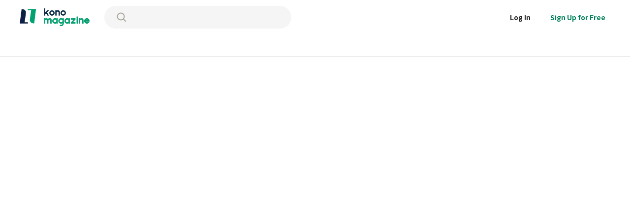

--- FILE ---
content_type: text/css; charset=utf-8
request_url: https://fonts.googleapis.com/css2?family=IBM+Plex+Sans:wght@700&display=swap
body_size: -15
content:
/* cyrillic-ext */
@font-face {
  font-family: 'IBM Plex Sans';
  font-style: normal;
  font-weight: 700;
  font-stretch: 100%;
  font-display: swap;
  src: url(https://fonts.gstatic.com/s/ibmplexsans/v23/zYXGKVElMYYaJe8bpLHnCwDKr932-G7dytD-Dmu1swZSAXcomDVmadSDDV5DCqg4tIOm6_DeLVQ.woff2) format('woff2');
  unicode-range: U+0460-052F, U+1C80-1C8A, U+20B4, U+2DE0-2DFF, U+A640-A69F, U+FE2E-FE2F;
}
/* cyrillic */
@font-face {
  font-family: 'IBM Plex Sans';
  font-style: normal;
  font-weight: 700;
  font-stretch: 100%;
  font-display: swap;
  src: url(https://fonts.gstatic.com/s/ibmplexsans/v23/zYXGKVElMYYaJe8bpLHnCwDKr932-G7dytD-Dmu1swZSAXcomDVmadSDDV5DA6g4tIOm6_DeLVQ.woff2) format('woff2');
  unicode-range: U+0301, U+0400-045F, U+0490-0491, U+04B0-04B1, U+2116;
}
/* greek */
@font-face {
  font-family: 'IBM Plex Sans';
  font-style: normal;
  font-weight: 700;
  font-stretch: 100%;
  font-display: swap;
  src: url(https://fonts.gstatic.com/s/ibmplexsans/v23/zYXGKVElMYYaJe8bpLHnCwDKr932-G7dytD-Dmu1swZSAXcomDVmadSDDV5DBKg4tIOm6_DeLVQ.woff2) format('woff2');
  unicode-range: U+0370-0377, U+037A-037F, U+0384-038A, U+038C, U+038E-03A1, U+03A3-03FF;
}
/* vietnamese */
@font-face {
  font-family: 'IBM Plex Sans';
  font-style: normal;
  font-weight: 700;
  font-stretch: 100%;
  font-display: swap;
  src: url(https://fonts.gstatic.com/s/ibmplexsans/v23/zYXGKVElMYYaJe8bpLHnCwDKr932-G7dytD-Dmu1swZSAXcomDVmadSDDV5DCKg4tIOm6_DeLVQ.woff2) format('woff2');
  unicode-range: U+0102-0103, U+0110-0111, U+0128-0129, U+0168-0169, U+01A0-01A1, U+01AF-01B0, U+0300-0301, U+0303-0304, U+0308-0309, U+0323, U+0329, U+1EA0-1EF9, U+20AB;
}
/* latin-ext */
@font-face {
  font-family: 'IBM Plex Sans';
  font-style: normal;
  font-weight: 700;
  font-stretch: 100%;
  font-display: swap;
  src: url(https://fonts.gstatic.com/s/ibmplexsans/v23/zYXGKVElMYYaJe8bpLHnCwDKr932-G7dytD-Dmu1swZSAXcomDVmadSDDV5DCag4tIOm6_DeLVQ.woff2) format('woff2');
  unicode-range: U+0100-02BA, U+02BD-02C5, U+02C7-02CC, U+02CE-02D7, U+02DD-02FF, U+0304, U+0308, U+0329, U+1D00-1DBF, U+1E00-1E9F, U+1EF2-1EFF, U+2020, U+20A0-20AB, U+20AD-20C0, U+2113, U+2C60-2C7F, U+A720-A7FF;
}
/* latin */
@font-face {
  font-family: 'IBM Plex Sans';
  font-style: normal;
  font-weight: 700;
  font-stretch: 100%;
  font-display: swap;
  src: url(https://fonts.gstatic.com/s/ibmplexsans/v23/zYXGKVElMYYaJe8bpLHnCwDKr932-G7dytD-Dmu1swZSAXcomDVmadSDDV5DB6g4tIOm6_De.woff2) format('woff2');
  unicode-range: U+0000-00FF, U+0131, U+0152-0153, U+02BB-02BC, U+02C6, U+02DA, U+02DC, U+0304, U+0308, U+0329, U+2000-206F, U+20AC, U+2122, U+2191, U+2193, U+2212, U+2215, U+FEFF, U+FFFD;
}
